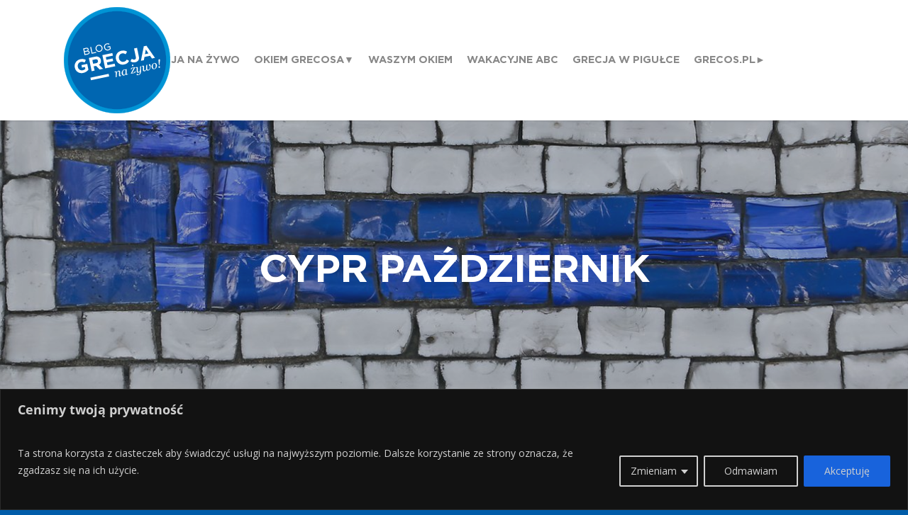

--- FILE ---
content_type: text/html; charset=UTF-8
request_url: https://blog.grecos.pl/tag/cypr-pazdziernik/
body_size: 29446
content:

<!doctype html><html lang="pl-PL" ><head><meta http-equiv="Content-Type" content="text/html; charset=UTF-8" /><meta name="viewport" content="width=device-width, initial-scale=1, maximum-scale=1, user-scalable=0" /><link rel="shortcut icon" href="" /><link media="all" href="https://blog.grecos.pl/wp-content/cache/autoptimize/css/autoptimize_3eb93549fe7fc79ae097566f9160b8bf.css" rel="stylesheet"><title> cypr październik | Grecja na żywo</title><meta name='robots' content='index, follow, max-image-preview:large, max-snippet:-1, max-video-preview:-1' />  <script data-cfasync="false" data-pagespeed-no-defer>var gtm4wp_datalayer_name = "dataLayer";
	var dataLayer = dataLayer || [];</script> <link rel="canonical" href="https://blog.grecos.pl/tag/cypr-pazdziernik/" /><meta property="og:locale" content="pl_PL" /><meta property="og:type" content="article" /><meta property="og:title" content="cypr październik | Grecja na żywo" /><meta property="og:url" content="https://blog.grecos.pl/tag/cypr-pazdziernik/" /><meta property="og:site_name" content="Grecja na żywo" /><meta name="twitter:card" content="summary_large_image" /><meta name="twitter:site" content="@grecosholiday" /> <script type="application/ld+json" class="yoast-schema-graph">{"@context":"https://schema.org","@graph":[{"@type":"CollectionPage","@id":"https://blog.grecos.pl/tag/cypr-pazdziernik/","url":"https://blog.grecos.pl/tag/cypr-pazdziernik/","name":"cypr październik | Grecja na żywo","isPartOf":{"@id":"https://blog.grecos.pl/#website"},"primaryImageOfPage":{"@id":"https://blog.grecos.pl/tag/cypr-pazdziernik/#primaryimage"},"image":{"@id":"https://blog.grecos.pl/tag/cypr-pazdziernik/#primaryimage"},"thumbnailUrl":"https://blog.grecos.pl/wp-content/uploads/2022/09/tło.jpg","breadcrumb":{"@id":"https://blog.grecos.pl/tag/cypr-pazdziernik/#breadcrumb"},"inLanguage":"pl-PL"},{"@type":"ImageObject","inLanguage":"pl-PL","@id":"https://blog.grecos.pl/tag/cypr-pazdziernik/#primaryimage","url":"https://blog.grecos.pl/wp-content/uploads/2022/09/tło.jpg","contentUrl":"https://blog.grecos.pl/wp-content/uploads/2022/09/tło.jpg","width":1920,"height":1080},{"@type":"BreadcrumbList","@id":"https://blog.grecos.pl/tag/cypr-pazdziernik/#breadcrumb","itemListElement":[{"@type":"ListItem","position":1,"name":"Strona główna","item":"https://blog.grecos.pl/"},{"@type":"ListItem","position":2,"name":"cypr październik"}]},{"@type":"WebSite","@id":"https://blog.grecos.pl/#website","url":"https://blog.grecos.pl/","name":"Grecja na żywo","description":"Blog Grecosa - najbardziej rzetelne źródło inspiracji prosto z Grecji","potentialAction":[{"@type":"SearchAction","target":{"@type":"EntryPoint","urlTemplate":"https://blog.grecos.pl/?s={search_term_string}"},"query-input":"required name=search_term_string"}],"inLanguage":"pl-PL"}]}</script> <link rel='dns-prefetch' href='//stats.wp.com' /><link rel='dns-prefetch' href='//fonts.googleapis.com' /> <script defer src="[data-uri]"></script> <style type="text/css">img.wp-smiley,img.emoji{display:inline !important;border:none !important;box-shadow:none !important;height:1em !important;width:1em !important;margin:0 .07em !important;vertical-align:-.1em !important;background:0 0 !important;padding:0 !important}</style><style id='wp-block-library-inline-css' type='text/css'>.has-text-align-justify{text-align:justify}</style><style id='classic-theme-styles-inline-css' type='text/css'>/*! This file is auto-generated */
.wp-block-button__link{color:#fff;background-color:#32373c;border-radius:9999px;box-shadow:none;text-decoration:none;padding:calc(.667em + 2px) calc(1.333em + 2px);font-size:1.125em}.wp-block-file__button{background:#32373c;color:#fff;text-decoration:none}</style><style id='global-styles-inline-css' type='text/css'>body{--wp--preset--color--black:#000;--wp--preset--color--cyan-bluish-gray:#abb8c3;--wp--preset--color--white:#fff;--wp--preset--color--pale-pink:#f78da7;--wp--preset--color--vivid-red:#cf2e2e;--wp--preset--color--luminous-vivid-orange:#ff6900;--wp--preset--color--luminous-vivid-amber:#fcb900;--wp--preset--color--light-green-cyan:#7bdcb5;--wp--preset--color--vivid-green-cyan:#00d084;--wp--preset--color--pale-cyan-blue:#8ed1fc;--wp--preset--color--vivid-cyan-blue:#0693e3;--wp--preset--color--vivid-purple:#9b51e0;--wp--preset--gradient--vivid-cyan-blue-to-vivid-purple:linear-gradient(135deg,rgba(6,147,227,1) 0%,#9b51e0 100%);--wp--preset--gradient--light-green-cyan-to-vivid-green-cyan:linear-gradient(135deg,#7adcb4 0%,#00d082 100%);--wp--preset--gradient--luminous-vivid-amber-to-luminous-vivid-orange:linear-gradient(135deg,rgba(252,185,0,1) 0%,rgba(255,105,0,1) 100%);--wp--preset--gradient--luminous-vivid-orange-to-vivid-red:linear-gradient(135deg,rgba(255,105,0,1) 0%,#cf2e2e 100%);--wp--preset--gradient--very-light-gray-to-cyan-bluish-gray:linear-gradient(135deg,#eee 0%,#a9b8c3 100%);--wp--preset--gradient--cool-to-warm-spectrum:linear-gradient(135deg,#4aeadc 0%,#9778d1 20%,#cf2aba 40%,#ee2c82 60%,#fb6962 80%,#fef84c 100%);--wp--preset--gradient--blush-light-purple:linear-gradient(135deg,#ffceec 0%,#9896f0 100%);--wp--preset--gradient--blush-bordeaux:linear-gradient(135deg,#fecda5 0%,#fe2d2d 50%,#6b003e 100%);--wp--preset--gradient--luminous-dusk:linear-gradient(135deg,#ffcb70 0%,#c751c0 50%,#4158d0 100%);--wp--preset--gradient--pale-ocean:linear-gradient(135deg,#fff5cb 0%,#b6e3d4 50%,#33a7b5 100%);--wp--preset--gradient--electric-grass:linear-gradient(135deg,#caf880 0%,#71ce7e 100%);--wp--preset--gradient--midnight:linear-gradient(135deg,#020381 0%,#2874fc 100%);--wp--preset--font-size--small:13px;--wp--preset--font-size--medium:20px;--wp--preset--font-size--large:36px;--wp--preset--font-size--x-large:42px;--wp--preset--spacing--20:.44rem;--wp--preset--spacing--30:.67rem;--wp--preset--spacing--40:1rem;--wp--preset--spacing--50:1.5rem;--wp--preset--spacing--60:2.25rem;--wp--preset--spacing--70:3.38rem;--wp--preset--spacing--80:5.06rem;--wp--preset--shadow--natural:6px 6px 9px rgba(0,0,0,.2);--wp--preset--shadow--deep:12px 12px 50px rgba(0,0,0,.4);--wp--preset--shadow--sharp:6px 6px 0px rgba(0,0,0,.2);--wp--preset--shadow--outlined:6px 6px 0px -3px rgba(255,255,255,1),6px 6px rgba(0,0,0,1);--wp--preset--shadow--crisp:6px 6px 0px rgba(0,0,0,1)}:where(.is-layout-flex){gap:.5em}:where(.is-layout-grid){gap:.5em}body .is-layout-flow>.alignleft{float:left;margin-inline-start:0;margin-inline-end:2em}body .is-layout-flow>.alignright{float:right;margin-inline-start:2em;margin-inline-end:0}body .is-layout-flow>.aligncenter{margin-left:auto !important;margin-right:auto !important}body .is-layout-constrained>.alignleft{float:left;margin-inline-start:0;margin-inline-end:2em}body .is-layout-constrained>.alignright{float:right;margin-inline-start:2em;margin-inline-end:0}body .is-layout-constrained>.aligncenter{margin-left:auto !important;margin-right:auto !important}body .is-layout-constrained>:where(:not(.alignleft):not(.alignright):not(.alignfull)){max-width:var(--wp--style--global--content-size);margin-left:auto !important;margin-right:auto !important}body .is-layout-constrained>.alignwide{max-width:var(--wp--style--global--wide-size)}body .is-layout-flex{display:flex}body .is-layout-flex{flex-wrap:wrap;align-items:center}body .is-layout-flex>*{margin:0}body .is-layout-grid{display:grid}body .is-layout-grid>*{margin:0}:where(.wp-block-columns.is-layout-flex){gap:2em}:where(.wp-block-columns.is-layout-grid){gap:2em}:where(.wp-block-post-template.is-layout-flex){gap:1.25em}:where(.wp-block-post-template.is-layout-grid){gap:1.25em}.has-black-color{color:var(--wp--preset--color--black) !important}.has-cyan-bluish-gray-color{color:var(--wp--preset--color--cyan-bluish-gray) !important}.has-white-color{color:var(--wp--preset--color--white) !important}.has-pale-pink-color{color:var(--wp--preset--color--pale-pink) !important}.has-vivid-red-color{color:var(--wp--preset--color--vivid-red) !important}.has-luminous-vivid-orange-color{color:var(--wp--preset--color--luminous-vivid-orange) !important}.has-luminous-vivid-amber-color{color:var(--wp--preset--color--luminous-vivid-amber) !important}.has-light-green-cyan-color{color:var(--wp--preset--color--light-green-cyan) !important}.has-vivid-green-cyan-color{color:var(--wp--preset--color--vivid-green-cyan) !important}.has-pale-cyan-blue-color{color:var(--wp--preset--color--pale-cyan-blue) !important}.has-vivid-cyan-blue-color{color:var(--wp--preset--color--vivid-cyan-blue) !important}.has-vivid-purple-color{color:var(--wp--preset--color--vivid-purple) !important}.has-black-background-color{background-color:var(--wp--preset--color--black) !important}.has-cyan-bluish-gray-background-color{background-color:var(--wp--preset--color--cyan-bluish-gray) !important}.has-white-background-color{background-color:var(--wp--preset--color--white) !important}.has-pale-pink-background-color{background-color:var(--wp--preset--color--pale-pink) !important}.has-vivid-red-background-color{background-color:var(--wp--preset--color--vivid-red) !important}.has-luminous-vivid-orange-background-color{background-color:var(--wp--preset--color--luminous-vivid-orange) !important}.has-luminous-vivid-amber-background-color{background-color:var(--wp--preset--color--luminous-vivid-amber) !important}.has-light-green-cyan-background-color{background-color:var(--wp--preset--color--light-green-cyan) !important}.has-vivid-green-cyan-background-color{background-color:var(--wp--preset--color--vivid-green-cyan) !important}.has-pale-cyan-blue-background-color{background-color:var(--wp--preset--color--pale-cyan-blue) !important}.has-vivid-cyan-blue-background-color{background-color:var(--wp--preset--color--vivid-cyan-blue) !important}.has-vivid-purple-background-color{background-color:var(--wp--preset--color--vivid-purple) !important}.has-black-border-color{border-color:var(--wp--preset--color--black) !important}.has-cyan-bluish-gray-border-color{border-color:var(--wp--preset--color--cyan-bluish-gray) !important}.has-white-border-color{border-color:var(--wp--preset--color--white) !important}.has-pale-pink-border-color{border-color:var(--wp--preset--color--pale-pink) !important}.has-vivid-red-border-color{border-color:var(--wp--preset--color--vivid-red) !important}.has-luminous-vivid-orange-border-color{border-color:var(--wp--preset--color--luminous-vivid-orange) !important}.has-luminous-vivid-amber-border-color{border-color:var(--wp--preset--color--luminous-vivid-amber) !important}.has-light-green-cyan-border-color{border-color:var(--wp--preset--color--light-green-cyan) !important}.has-vivid-green-cyan-border-color{border-color:var(--wp--preset--color--vivid-green-cyan) !important}.has-pale-cyan-blue-border-color{border-color:var(--wp--preset--color--pale-cyan-blue) !important}.has-vivid-cyan-blue-border-color{border-color:var(--wp--preset--color--vivid-cyan-blue) !important}.has-vivid-purple-border-color{border-color:var(--wp--preset--color--vivid-purple) !important}.has-vivid-cyan-blue-to-vivid-purple-gradient-background{background:var(--wp--preset--gradient--vivid-cyan-blue-to-vivid-purple) !important}.has-light-green-cyan-to-vivid-green-cyan-gradient-background{background:var(--wp--preset--gradient--light-green-cyan-to-vivid-green-cyan) !important}.has-luminous-vivid-amber-to-luminous-vivid-orange-gradient-background{background:var(--wp--preset--gradient--luminous-vivid-amber-to-luminous-vivid-orange) !important}.has-luminous-vivid-orange-to-vivid-red-gradient-background{background:var(--wp--preset--gradient--luminous-vivid-orange-to-vivid-red) !important}.has-very-light-gray-to-cyan-bluish-gray-gradient-background{background:var(--wp--preset--gradient--very-light-gray-to-cyan-bluish-gray) !important}.has-cool-to-warm-spectrum-gradient-background{background:var(--wp--preset--gradient--cool-to-warm-spectrum) !important}.has-blush-light-purple-gradient-background{background:var(--wp--preset--gradient--blush-light-purple) !important}.has-blush-bordeaux-gradient-background{background:var(--wp--preset--gradient--blush-bordeaux) !important}.has-luminous-dusk-gradient-background{background:var(--wp--preset--gradient--luminous-dusk) !important}.has-pale-ocean-gradient-background{background:var(--wp--preset--gradient--pale-ocean) !important}.has-electric-grass-gradient-background{background:var(--wp--preset--gradient--electric-grass) !important}.has-midnight-gradient-background{background:var(--wp--preset--gradient--midnight) !important}.has-small-font-size{font-size:var(--wp--preset--font-size--small) !important}.has-medium-font-size{font-size:var(--wp--preset--font-size--medium) !important}.has-large-font-size{font-size:var(--wp--preset--font-size--large) !important}.has-x-large-font-size{font-size:var(--wp--preset--font-size--x-large) !important}.wp-block-navigation a:where(:not(.wp-element-button)){color:inherit}:where(.wp-block-post-template.is-layout-flex){gap:1.25em}:where(.wp-block-post-template.is-layout-grid){gap:1.25em}:where(.wp-block-columns.is-layout-flex){gap:2em}:where(.wp-block-columns.is-layout-grid){gap:2em}.wp-block-pullquote{font-size:1.5em;line-height:1.6}</style><style id='ez-toc-inline-css' type='text/css'>div#ez-toc-container .ez-toc-title{font-size:120%}div#ez-toc-container .ez-toc-title{font-weight:500}div#ez-toc-container ul li,div#ez-toc-container ul li a{font-size:95%}div#ez-toc-container ul li,div#ez-toc-container ul li a{font-weight:500}div#ez-toc-container nav ul ul li{font-size:90%}div#ez-toc-container{width:100%}.ez-toc-container-direction{direction:ltr}.ez-toc-counter ul{counter-reset:item}.ez-toc-counter nav ul li a:before{content:counters(item,'.',decimal) '. ';display:inline-block;counter-increment:item;flex-grow:0;flex-shrink:0;margin-right:.2em;float:left}.ez-toc-widget-direction{direction:ltr}.ez-toc-widget-container ul{counter-reset:item}.ez-toc-widget-container nav ul li a:before{content:counters(item,'.',decimal) '. ';display:inline-block;counter-increment:item;flex-grow:0;flex-shrink:0;margin-right:.2em;float:left}</style><!--[if lt IE 9]><link rel='stylesheet' id='nectar-ie8-css' href='https://blog.grecos.pl/wp-content/themes/salient/css/ie8.css?ver=2b3ccdf0749ce714a54f2217e00c1981' type='text/css' media='all' /> <![endif]--><link rel='stylesheet' id='bsf-Defaults-css' href='https://blog.grecos.pl/wp-content/cache/autoptimize/css/autoptimize_single_36ea4805809e6b690c2f5126a0808297.css?ver=2b3ccdf0749ce714a54f2217e00c1981' type='text/css' media='all' /><link rel='stylesheet' id='redux-google-fonts-salient_redux-css' href='https://fonts.googleapis.com/css?family=Open+Sans%3A400&#038;subset=latin-ext&#038;ver=1749644230' type='text/css' media='all' /> <script type='text/javascript' src='https://blog.grecos.pl/wp-includes/js/jquery/jquery.min.js?ver=3.7.0' id='jquery-core-js'></script> <script defer type='text/javascript' src='https://blog.grecos.pl/wp-includes/js/jquery/jquery-migrate.min.js?ver=3.4.1' id='jquery-migrate-js'></script> <script defer id="cookie-law-info-js-extra" src="[data-uri]"></script> <script defer type='text/javascript' src='https://blog.grecos.pl/wp-content/plugins/cookie-law-info/lite/frontend/js/script.min.js?ver=3.3.1' id='cookie-law-info-js'></script> <script defer type='text/javascript' src='https://blog.grecos.pl/wp-content/plugins/sticky-menu-or-anything-on-scroll/assets/js/jq-sticky-anything.min.js?ver=2.1.1' id='stickyAnythingLib-js'></script> <script defer type='text/javascript' src='https://blog.grecos.pl/wp-content/cache/autoptimize/js/autoptimize_single_516d6b897b50fe0447c722c6c2302691.js?ver=2.6.2' id='modernizer-js'></script> <link rel="https://api.w.org/" href="https://blog.grecos.pl/wp-json/" /><link rel="alternate" type="application/json" href="https://blog.grecos.pl/wp-json/wp/v2/tags/289" /><link rel="EditURI" type="application/rsd+xml" title="RSD" href="https://blog.grecos.pl/xmlrpc.php?rsd" /><style id="cky-style-inline">[data-cky-tag]{visibility:hidden}</style><style>img#wpstats{display:none}</style>
 <script data-cfasync="false" data-pagespeed-no-defer>var dataLayer_content = {"pagePostType":"post","pagePostType2":"tag-post"};
	dataLayer.push( dataLayer_content );</script> <script data-cfasync="false">(function(w,d,s,l,i){w[l]=w[l]||[];w[l].push({'gtm.start':
new Date().getTime(),event:'gtm.js'});var f=d.getElementsByTagName(s)[0],
j=d.createElement(s),dl=l!='dataLayer'?'&l='+l:'';j.async=true;j.src=
'//www.googletagmanager.com/gtm.'+'js?id='+i+dl;f.parentNode.insertBefore(j,f);
})(window,document,'script','dataLayer','GTM-KQBQ9QP');</script> 
<style type="text/css">body .section-title #portfolio-nav a:hover i{opacity:.75}#header-outer.transparent header#top #logo,#header-outer.transparent header#top #logo:hover{color:#ffffff!important}#header-outer.transparent header#top nav>ul>li>a,#header-outer.transparent header#top nav ul #search-btn a span.icon-salient-search,#header-outer.transparent nav>ul>li>a>.sf-sub-indicator [class^=icon-],#header-outer.transparent nav>ul>li>a>.sf-sub-indicator [class*=" icon-"],#header-outer.transparent .cart-menu .cart-icon-wrap .icon-salient-cart,.ascend #boxed #header-outer.transparent .cart-menu .cart-icon-wrap .icon-salient-cart{color:#ffffff!important;opacity:.75!important;transition:opacity .2s linear,color .2s linear}#header-outer.transparent:not([data-lhe=animated_underline]) header#top nav>ul>li>a:hover,#header-outer.transparent:not([data-lhe=animated_underline]) header#top nav .sf-menu>li.sfHover>a,#header-outer.transparent:not([data-lhe=animated_underline]) header#top nav .sf-menu>li.current_page_ancestor>a,#header-outer.transparent header#top nav .sf-menu>li.current-menu-item>a,#header-outer.transparent:not([data-lhe=animated_underline]) header#top nav .sf-menu>li.current-menu-ancestor>a,#header-outer.transparent:not([data-lhe=animated_underline]) header#top nav .sf-menu>li.current_page_item>a,#header-outer.transparent header#top nav>ul>li>a:hover>.sf-sub-indicator>i,#header-outer.transparent header#top nav>ul>li.sfHover>a>span>i,#header-outer.transparent header#top nav ul #search-btn a:hover span,#header-outer.transparent header#top nav ul .slide-out-widget-area-toggle a:hover span,#header-outer.transparent header#top nav .sf-menu>li.current-menu-item>a i,#header-outer.transparent header#top nav .sf-menu>li.current-menu-ancestor>a i,#header-outer.transparent .cart-outer:hover .icon-salient-cart,.ascend #boxed #header-outer.transparent .cart-outer:hover .cart-menu .cart-icon-wrap .icon-salient-cart{opacity:1!important;color:#ffffff!important}#header-outer.transparent[data-lhe=animated_underline] header#top nav>ul>li>a:hover,#header-outer.transparent[data-lhe=animated_underline] header#top nav .sf-menu>li.sfHover>a,#header-outer.transparent[data-lhe=animated_underline] header#top nav .sf-menu>li.current-menu-ancestor>a,#header-outer.transparent[data-lhe=animated_underline] header#top nav .sf-menu>li.current_page_item>a{opacity:1!important}#header-outer[data-lhe=animated_underline].transparent header#top nav>ul>li>a:after,#header-outer.transparent header#top nav>ul>li.button_bordered>a:before{border-color:#ffffff!important}#header-outer.transparent:not(.directional-nav-effect)>header#top nav ul .slide-out-widget-area-toggle a i.lines,#header-outer.transparent:not(.directional-nav-effect)>header#top nav ul .slide-out-widget-area-toggle a i.lines:before,#header-outer.transparent:not(.directional-nav-effect)>header#top nav ul .slide-out-widget-area-toggle a i.lines:after,#header-outer.transparent:not(.directional-nav-effect)>header#top nav ul .slide-out-widget-area-toggle[data-icon-animation=simple-transform] .lines-button:after,#header-outer.transparent.directional-nav-effect>header#top nav ul .slide-out-widget-area-toggle a span.light .lines-button i,#header-outer.transparent.directional-nav-effect>header#top nav ul .slide-out-widget-area-toggle a span.light .lines-button i:after,#header-outer.transparent.directional-nav-effect>header#top nav ul .slide-out-widget-area-toggle a span.light .lines-button i:before,#header-outer.transparent:not(.directional-nav-effect) .midnightHeader.nectar-slider header#top nav ul .slide-out-widget-area-toggle a i.lines,#header-outer.transparent:not(.directional-nav-effect) .midnightHeader.nectar-slider header#top nav ul .slide-out-widget-area-toggle a i.lines:before,#header-outer.transparent:not(.directional-nav-effect) .midnightHeader.nectar-slider header#top nav ul .slide-out-widget-area-toggle a i.lines:after,#header-outer.transparent.directional-nav-effect .midnightHeader.nectar-slider header#top nav ul .slide-out-widget-area-toggle a span.light .lines-button i,#header-outer.transparent.directional-nav-effect .midnightHeader.nectar-slider header#top nav ul .slide-out-widget-area-toggle a span.light .lines-button i:after,#header-outer.transparent.directional-nav-effect .midnightHeader.nectar-slider header#top nav ul .slide-out-widget-area-toggle a span.light .lines-button i:before{background-color:#ffffff!important}#header-outer.transparent header#top nav ul .slide-out-widget-area-toggle a i.lines,#header-outer.transparent header#top nav ul .slide-out-widget-area-toggle[data-icon-animation=simple-transform] a i.lines-button:after{opacity:.75!important}#header-outer.transparent.side-widget-open header#top nav ul .slide-out-widget-area-toggle a i.lines,#header-outer.transparent header#top nav ul .slide-out-widget-area-toggle[data-icon-animation=simple-transform] a:hover i.lines-button:after,#header-outer.transparent header#top nav ul .slide-out-widget-area-toggle a:hover i.lines,#header-outer.transparent header#top nav ul .slide-out-widget-area-toggle a:hover i.lines:before,#header-outer.transparent header#top nav ul .slide-out-widget-area-toggle a:hover i.lines:after{opacity:1!important}#header-outer.transparent.dark-slide>header#top nav>ul>li>a,#header-outer.transparent.dark-row>header#top nav>ul>li>a,#header-outer.transparent.dark-slide:not(.directional-nav-effect)>header#top nav ul #search-btn a span,#header-outer.transparent.dark-row:not(.directional-nav-effect)>header#top nav ul #search-btn a span,#header-outer.transparent.dark-slide>header#top nav>ul>li>a>.sf-sub-indicator [class^=icon-],#header-outer.transparent.dark-slide>header#top nav>ul>li>a>.sf-sub-indicator [class*=" icon-"],#header-outer.transparent.dark-row>header#top nav>ul>li>a>.sf-sub-indicator [class*=" icon-"],#header-outer.transparent.dark-slide:not(.directional-nav-effect) .cart-menu .cart-icon-wrap .icon-salient-cart,#header-outer.transparent.dark-row:not(.directional-nav-effect) .cart-menu .cart-icon-wrap .icon-salient-cart,body.ascend[data-header-color=custom] #boxed #header-outer.transparent.dark-slide>header#top .cart-outer .cart-menu .cart-icon-wrap i,body.ascend #boxed #header-outer.transparent.dark-slide>header#top .cart-outer .cart-menu .cart-icon-wrap i,#header-outer.transparent.dark-slide .midnightHeader.nectar-slider header#top nav>ul>li>a,#header-outer.transparent.dark-slide:not(.directional-nav-effect) .midnightHeader.nectar-slider header#top nav ul #search-btn a span,#header-outer.transparent.dark-slide .midnightHeader.nectar-slider header#top nav>ul>li>a>.sf-sub-indicator [class^=icon-],#header-outer.transparent.dark-slide .midnightHeader.nectar-slider header#top nav>ul>li>a>.sf-sub-indicator [class*=" icon-"],#header-outer.transparent.dark-slide:not(.directional-nav-effect) .midnightHeader.nectar-slider header#top .cart-menu .cart-icon-wrap .icon-salient-cart,body.ascend[data-header-color=custom] #boxed #header-outer.transparent.dark-slide .midnightHeader.nectar-slider header#top .cart-outer .cart-menu .cart-icon-wrap i,body.ascend #boxed #header-outer.transparent.dark-slide .midnightHeader.nectar-slider header#top .cart-outer .cart-menu .cart-icon-wrap i{color:#000000!important}#header-outer.transparent.dark-slide:not(.directional-nav-effect)>header#top nav ul .slide-out-widget-area-toggle a .lines-button i,#header-outer.transparent.dark-slide:not(.directional-nav-effect)>header#top nav ul .slide-out-widget-area-toggle a .lines-button i:after,#header-outer.transparent.dark-slide:not(.directional-nav-effect)>header#top nav ul .slide-out-widget-area-toggle a .lines-button i:before,#header-outer.transparent.dark-slide:not(.directional-nav-effect) .midnightHeader.nectar-slider header#top nav ul .slide-out-widget-area-toggle a .lines-button i,#header-outer.transparent.dark-slide:not(.directional-nav-effect) .midnightHeader.nectar-slider header#top nav ul .slide-out-widget-area-toggle a .lines-button i:after,#header-outer.transparent.dark-slide:not(.directional-nav-effect) .midnightHeader.nectar-slider header#top nav ul .slide-out-widget-area-toggle a .lines-button i:before,#header-outer.transparent.dark-slide:not(.directional-nav-effect)>header#top nav ul .slide-out-widget-area-toggle[data-icon-animation=simple-transform] .lines-button:after,#header-outer.transparent.dark-slide:not(.directional-nav-effect) .midnightHeader.nectar-slider header#top nav ul .slide-out-widget-area-toggle[data-icon-animation=simple-transform] .lines-button:after{background-color:#000000!important}#header-outer.transparent.dark-slide>header#top nav>ul>li>a:hover,#header-outer.transparent.dark-slide>header#top nav .sf-menu>li.sfHover>a,#header-outer.transparent.dark-slide>header#top nav .sf-menu>li.current_page_ancestor>a,#header-outer.transparent.dark-slide>header#top nav .sf-menu>li.current-menu-item>a,#header-outer.transparent.dark-slide>header#top nav .sf-menu>li.current-menu-ancestor>a,#header-outer.transparent.dark-slide>header#top nav .sf-menu>li.current_page_item>a,#header-outer.transparent.dark-slide>header#top nav>ul>li>a:hover>.sf-sub-indicator>i,#header-outer.transparent.dark-slide>header#top nav>ul>li.sfHover>a>span>i,#header-outer.transparent.dark-slide>header#top nav ul #search-btn a:hover span,#header-outer.transparent.dark-slide>header#top nav .sf-menu>li.current-menu-item>a i,#header-outer.transparent.dark-slide>header#top nav .sf-menu>li.current-menu-ancestor>a i,#header-outer.transparent.dark-slide>header#top .cart-outer:hover .icon-salient-cart,body.ascend[data-header-color=custom] #boxed #header-outer.transparent.dark-slide>header#top .cart-outer:hover .cart-menu .cart-icon-wrap i,#header-outer.transparent.dark-slide>header#top #logo,#header-outer[data-permanent-transparent="1"].transparent.dark-slide .midnightHeader.nectar-slider header#top .span_9>.slide-out-widget-area-toggle i,#header-outer.transparent:not([data-lhe=animated_underline]).dark-slide header#top nav .sf-menu>li.current_page_item>a,#header-outer.transparent:not([data-lhe=animated_underline]).dark-slide header#top nav .sf-menu>li.current-menu-ancestor>a,#header-outer.transparent:not([data-lhe=animated_underline]).dark-slide header#top nav>ul>li>a:hover,#header-outer.transparent:not([data-lhe=animated_underline]).dark-slide header#top nav .sf-menu>li.sfHover>a,#header-outer.transparent.dark-slide .midnightHeader.nectar-slider header#top nav>ul>li>a:hover,#header-outer.transparent.dark-slide .midnightHeader.nectar-slider header#top nav .sf-menu>li.sfHover>a,#header-outer.transparent.dark-slide .midnightHeader.nectar-slider header#top nav .sf-menu>li.current_page_ancestor>a,#header-outer.transparent.dark-slide .midnightHeader.nectar-slider header#top nav .sf-menu>li.current-menu-item>a,#header-outer.transparent.dark-slide .midnightHeader.nectar-slider header#top nav .sf-menu>li.current-menu-ancestor>a,#header-outer.transparent.dark-slide .midnightHeader.nectar-slider header#top nav .sf-menu>li.current_page_item>a,#header-outer.transparent.dark-slide .midnightHeader.nectar-slider header#top nav>ul>li>a:hover>.sf-sub-indicator>i,#header-outer.transparent.dark-slide header#top nav>ul>li.sfHover>a>span>i,#header-outer.transparent.dark-slide .midnightHeader.nectar-slider header#top nav ul #search-btn a:hover span,#header-outer.transparent.dark-slide .midnightHeader.nectar-slider header#top nav .sf-menu>li.current-menu-item>a i,#header-outer.transparent.dark-slide .midnightHeader.nectar-slider header#top nav .sf-menu>li.current-menu-ancestor>a i,#header-outer.transparent.dark-slide .midnightHeader.nectar-slider header#top .cart-outer:hover .icon-salient-cart,body.ascend[data-header-color=custom] #boxed #header-outer.transparent.dark-slide>header#top .cart-outer:hover .cart-menu .cart-icon-wrap i,#header-outer.transparent.dark-slide .midnightHeader.nectar-slider header#top #logo,.swiper-wrapper .swiper-slide[data-color-scheme=dark] .slider-down-arrow i.icon-default-style[class^=icon-],.slider-prev.dark-cs i,.slider-next.dark-cs i,.swiper-container .dark-cs.slider-prev .slide-count span,.swiper-container .dark-cs.slider-next .slide-count span{color:#000000!important}#header-outer[data-lhe=animated_underline].transparent.dark-slide header#top nav>ul>li>a:after,#header-outer[data-lhe=animated_underline].transparent:not(.side-widget-open) .midnightHeader.dark header#top nav>ul>li>a:after,#header-outer[data-lhe=animated_underline].transparent:not(.side-widget-open) .midnightHeader.default header#top nav>ul>li>a:after,#header-outer.dark-slide.transparent:not(.side-widget-open) header#top nav>ul>li.button_bordered>a:before{border-color:#000000!important}.swiper-container[data-bullet_style="scale"] .slider-pagination.dark-cs .swiper-pagination-switch.swiper-active-switch i,.swiper-container[data-bullet_style="scale"] .slider-pagination.dark-cs .swiper-pagination-switch:hover i{background-color:#000}.slider-pagination.dark-cs .swiper-pagination-switch{border:1px solid #000;background-color:transparent}.slider-pagination.dark-cs .swiper-pagination-switch:hover{background:none repeat scroll 0 0 #000}.slider-pagination.dark-cs .swiper-active-switch{background:none repeat scroll 0 0 #000}#fp-nav:not(.light-controls) ul li a span:after{background-color:#000}#fp-nav:not(.light-controls) ul li a span{box-shadow:inset 0 0 0 8px rgba(0,0,0,.3);-webkit-box-shadow:inset 0 0 0 8px rgba(0,0,0,.3)}body #fp-nav ul li a.active span{box-shadow:inset 0 0 0 2px rgba(0,0,0,.8);-webkit-box-shadow:inset 0 0 0 2px rgba(0,0,0,.8)}#header-space{background-color:#fff}.pagination-navigation{-webkit-filter:url("https://blog.grecos.pl/okiem-grecosa/z-dzieckiem/cypr-natura-kultura-i-yellow-submarine/#goo");filter:url("https://blog.grecos.pl/okiem-grecosa/z-dzieckiem/cypr-natura-kultura-i-yellow-submarine/#goo")}</style><meta name="generator" content="Powered by Visual Composer - drag and drop page builder for WordPress."/> <!--[if lte IE 9]><link rel="stylesheet" type="text/css" href="https://blog.grecos.pl/wp-content/plugins/js_composer_salient/assets/css/vc_lte_ie9.min.css" media="screen"><![endif]--><!--[if IE  8]><link rel="stylesheet" type="text/css" href="https://blog.grecos.pl/wp-content/plugins/js_composer_salient/assets/css/vc-ie8.min.css" media="screen"><![endif]--><link rel="icon" href="https://blog.grecos.pl/wp-content/uploads/2016/11/cropped-GnZ_Logo512-32x32.png" sizes="32x32" /><link rel="icon" href="https://blog.grecos.pl/wp-content/uploads/2016/11/cropped-GnZ_Logo512-192x192.png" sizes="192x192" /><link rel="apple-touch-icon" href="https://blog.grecos.pl/wp-content/uploads/2016/11/cropped-GnZ_Logo512-180x180.png" /><meta name="msapplication-TileImage" content="https://blog.grecos.pl/wp-content/uploads/2016/11/cropped-GnZ_Logo512-270x270.png" /> <noscript><style type="text/css">.wpb_animate_when_almost_visible{opacity:1}</style></noscript></head><body class="archive tag tag-cypr-pazdziernik tag-289 ascend nectar-auto-lightbox wpb-js-composer js-comp-ver-4.12 vc_responsive" data-footer-reveal="false" data-footer-reveal-shadow="none" data-cae="linear" data-cad="650" data-aie="slide-down" data-ls="magnific" data-apte="standard" data-hhun="0" data-fancy-form-rcs="default" data-form-style="default" data-is="inherit" data-button-style="default" data-header-inherit-rc="false" data-header-search="false" data-animated-anchors="true" data-ajax-transitions="false" data-full-width-header="false" data-slide-out-widget-area="true" data-slide-out-widget-area-style="slide-out-from-right" data-user-set-ocm="off" data-loading-animation="none" data-bg-header="false" data-ext-responsive="true" data-header-resize="1" data-header-color="light"  data-smooth-scrolling="0" data-permanent-transparent="false" data-responsive="1" ><div id="header-space" data-header-mobile-fixed='1'></div><div id="header-outer" data-has-menu="true"  data-mobile-fixed="1" data-ptnm="false" data-lhe="default" data-user-set-bg="#ffffff" data-format="centered-menu" data-permanent-transparent="false" data-cart="false" data-transparency-option="" data-shrink-num="80" data-full-width="false" data-using-secondary="0" data-using-logo="1" data-logo-height="150" data-m-logo-height="24" data-padding="10" data-header-resize="1"><header id="top"><div class="container"><div class="row"><div class="col span_3"> <a id="logo" href="https://blog.grecos.pl" > <img class="stnd default-logo dark-version" alt="Grecja na żywo" src="https://blog.grecos.pl/wp-content/uploads/2016/08/GnZ_Logo.png" /><img class="retina-logo  dark-version" alt="Grecja na żywo" src="https://blog.grecos.pl/wp-content/uploads/2016/11/GnZ_Logo512.png" /> </a></div><div class="col span_9 col_last"><div class="slide-out-widget-area-toggle mobile-icon slide-out-from-right" data-icon-animation="simple-transform"><div> <a href="#sidewidgetarea" class="closed"> <span> <i class="lines-button x2"> <i class="lines"></i> </i> </span> </a></div></div><nav><ul class="buttons" data-user-set-ocm="off"><li id="search-btn"><div><a href="#searchbox"><span class="icon-salient-search" aria-hidden="true"></span></a></div></li><li class="slide-out-widget-area-toggle" data-icon-animation="simple-transform"><div> <a href="#sidewidgetarea" class="closed"> <span> <i class="lines-button x2"> <i class="lines"></i> </i> </span> </a></div></li></ul><ul class="sf-menu"><li id="menu-item-22" class="menu-item menu-item-type-taxonomy menu-item-object-category menu-item-22"><a href="https://blog.grecos.pl/grecja-na-zywo/">Grecja na żywo</a></li><li id="menu-item-25" class="menu-item menu-item-type-taxonomy menu-item-object-category menu-item-has-children menu-item-25"><a href="https://blog.grecos.pl/okiem-grecosa/">Okiem Grecosa</a><ul class="sub-menu"><li id="menu-item-26" class="menu-item menu-item-type-taxonomy menu-item-object-category menu-item-26"><a href="https://blog.grecos.pl/okiem-grecosa/aktywnie/">Aktywnie</a></li><li id="menu-item-27" class="menu-item menu-item-type-taxonomy menu-item-object-category menu-item-27"><a href="https://blog.grecos.pl/okiem-grecosa/plaze/">Plaże</a></li><li id="menu-item-28" class="menu-item menu-item-type-taxonomy menu-item-object-category menu-item-28"><a href="https://blog.grecos.pl/okiem-grecosa/romantycznie/">Romantycznie</a></li><li id="menu-item-29" class="menu-item menu-item-type-taxonomy menu-item-object-category menu-item-29"><a href="https://blog.grecos.pl/okiem-grecosa/siga-siga/">Siga, siga</a></li><li id="menu-item-30" class="menu-item menu-item-type-taxonomy menu-item-object-category menu-item-30"><a href="https://blog.grecos.pl/okiem-grecosa/smaki-grecji/">Smaki Grecji</a></li><li id="menu-item-31" class="menu-item menu-item-type-taxonomy menu-item-object-category menu-item-31"><a href="https://blog.grecos.pl/okiem-grecosa/z-dzieckiem/">Z dzieckiem</a></li></ul></li><li id="menu-item-1642" class="menu-item menu-item-type-taxonomy menu-item-object-category menu-item-1642"><a href="https://blog.grecos.pl/waszym-okiem/">Waszym okiem</a></li><li id="menu-item-32" class="menu-item menu-item-type-taxonomy menu-item-object-category menu-item-32"><a href="https://blog.grecos.pl/wakacyjne-abc/">Wakacyjne ABC</a></li><li id="menu-item-313" class="menu-item menu-item-type-post_type menu-item-object-page menu-item-313"><a href="https://blog.grecos.pl/grecja-w-pigulce-2/">Grecja w pigułce</a></li><li id="menu-item-195" class="menu-item menu-item-type-custom menu-item-object-custom menu-item-195"><a target="_blank" rel="noopener" href="https://www.grecos.pl">Grecos.pl</a></li></ul></nav></div></div></div></header><div class="ns-loading-cover"></div></div><div id="search-outer" class="nectar"><div id="search"><div class="container"><div id="search-box"><div class="col span_12"><form action="https://blog.grecos.pl" method="GET"> <input type="text" name="s" id="s" value="Zacznij pisać..." data-placeholder="Zacznij pisać..." /></form></div></div><div id="close"><a href="#"><span class="icon-salient-x" aria-hidden="true"></span></a></div></div></div></div><div id="mobile-menu" data-mobile-fixed="1"><div class="container"><ul><li><a href="">No menu assigned!</a></li></ul></div></div><div id="ajax-loading-screen" data-disable-fade-on-click="0" data-effect="standard" data-method="standard"> <span class="loading-icon none"> <span class="default-loading-icon spin"></span> </span></div><div id="ajax-content-wrap"><div class="not-loaded default-blog-title fullscreen-header" id="page-header-bg" data-midnight="light" data-alignment="center" data-parallax="0" data-height="450" style="height: 450px;"><div class="page-header-bg-image" style="background-image: url();"></div><div class="container"><div class="row"><div class="col span_6 section-title blog-title"><h1 class="entry-title">cypr październik</h1></div></div></div></div><div class="container-wrap"><div class="container main-content"><div class="row"><div id="post-area" class="col span_9 masonry meta_overlaid "><div class="posts-container"  data-load-animation="fade_in_from_bottom"><article id="post-3519" class="regular post-3519 post type-post status-publish format-standard has-post-thumbnail hentry category-z-dzieckiem tag-ayia-napa-park-rzezb tag-cypr tag-cypr-pazdziernik tag-cypr-z-dzieckiem tag-grecja-z-dzieckiem tag-konnos-beach tag-najlepsze-plaze-grecji tag-nikozja-galerie-sztuki tag-plaze-cypru tag-plaze-na-cyprze tag-protaras tag-relacja-z-grecji tag-sztuka tag-sztuka-na-cyprze tag-sztuka-wspolczesna-cypr tag-wakacje-z-dzieckiem tag-yellow-submarine kierunek-cypr"><div class="inner-wrap animated"><div class="post-content"><div class="post-meta "><div class="date"></div></div><div class="content-inner"> <a href="https://blog.grecos.pl/okiem-grecosa/z-dzieckiem/cypr-natura-kultura-i-yellow-submarine/"><span class="post-featured-img"><img width="500" height="281" src="https://blog.grecos.pl/wp-content/uploads/2022/09/tło.jpg" class="attachment-regular size-regular wp-post-image" alt="" decoding="async" title="" fetchpriority="high" /></span></a> <span class="meta-category"><a class="z-dzieckiem" href="https://blog.grecos.pl/okiem-grecosa/z-dzieckiem/" alt="View all posts in Z dzieckiem">Z dzieckiem</a></span><div class="article-content-wrap"><div class="post-header"><h2 class="title"> <a href="https://blog.grecos.pl/okiem-grecosa/z-dzieckiem/cypr-natura-kultura-i-yellow-submarine/"> CYPR &#8211; NATURA, KULTURA I YELLOW SUBMARINE </a></h2></div></div></div></div></article></div></div><div id="sidebar" class="col span_3 col_last"><div id="search-2" class="widget widget_search"><form role="search" method="get" class="search-form" action="https://blog.grecos.pl/"> <input type="text" class="search-field" placeholder="Szukaj..." value="" name="s" title="Szukaj" /> <input type="submit" class="search-submit" value="Szukaj" /></form></div><div id="nav_menu-2" class="widget widget_nav_menu"><h4>Kierunki</h4><div class="menu-dest-menu-container"><ul id="menu-dest-menu" class="menu"><li id="menu-item-233" class="menu-item menu-item-type-taxonomy menu-item-object-kierunek menu-item-233"><a href="https://blog.grecos.pl/kierunek/attyka/">Attyka</a></li><li id="menu-item-234" class="menu-item menu-item-type-taxonomy menu-item-object-kierunek menu-item-234"><a href="https://blog.grecos.pl/kierunek/chalkidiki/">Chalkidiki</a></li><li id="menu-item-5872" class="menu-item menu-item-type-taxonomy menu-item-object-kierunek menu-item-5872"><a href="https://blog.grecos.pl/kierunek/cypr/">Cypr</a></li><li id="menu-item-235" class="menu-item menu-item-type-taxonomy menu-item-object-kierunek menu-item-235"><a href="https://blog.grecos.pl/kierunek/evia/">Evia</a></li><li id="menu-item-236" class="menu-item menu-item-type-taxonomy menu-item-object-kierunek menu-item-236"><a href="https://blog.grecos.pl/kierunek/ios/">Ios</a></li><li id="menu-item-237" class="menu-item menu-item-type-taxonomy menu-item-object-kierunek menu-item-237"><a href="https://blog.grecos.pl/kierunek/itaka/">Itaka</a></li><li id="menu-item-5868" class="menu-item menu-item-type-taxonomy menu-item-object-kierunek menu-item-5868"><a href="https://blog.grecos.pl/kierunek/kavala/">Kavala</a></li><li id="menu-item-238" class="menu-item menu-item-type-taxonomy menu-item-object-kierunek menu-item-238"><a href="https://blog.grecos.pl/kierunek/kefalonia/">Kefalonia</a></li><li id="menu-item-239" class="menu-item menu-item-type-taxonomy menu-item-object-kierunek menu-item-239"><a href="https://blog.grecos.pl/kierunek/korfu/">Korfu</a></li><li id="menu-item-240" class="menu-item menu-item-type-taxonomy menu-item-object-kierunek menu-item-240"><a href="https://blog.grecos.pl/kierunek/kos/">Kos</a></li><li id="menu-item-241" class="menu-item menu-item-type-taxonomy menu-item-object-kierunek menu-item-241"><a href="https://blog.grecos.pl/kierunek/kreta-wschodnia/">Kreta Wschodnia</a></li><li id="menu-item-242" class="menu-item menu-item-type-taxonomy menu-item-object-kierunek menu-item-242"><a href="https://blog.grecos.pl/kierunek/kreta-zachodnia/">Kreta Zachodnia</a></li><li id="menu-item-243" class="menu-item menu-item-type-taxonomy menu-item-object-kierunek menu-item-243"><a href="https://blog.grecos.pl/kierunek/lefkada/">Lefkada</a></li><li id="menu-item-244" class="menu-item menu-item-type-taxonomy menu-item-object-kierunek menu-item-244"><a href="https://blog.grecos.pl/kierunek/mykonos/">Mykonos</a></li><li id="menu-item-245" class="menu-item menu-item-type-taxonomy menu-item-object-kierunek menu-item-245"><a href="https://blog.grecos.pl/kierunek/peloponez/">Peloponez</a></li><li id="menu-item-5935" class="menu-item menu-item-type-taxonomy menu-item-object-kierunek menu-item-5935"><a href="https://blog.grecos.pl/kierunek/preweza/">Preweza</a></li><li id="menu-item-246" class="menu-item menu-item-type-taxonomy menu-item-object-kierunek menu-item-246"><a href="https://blog.grecos.pl/kierunek/riwiera-olimpu/">Riwiera Olimpu</a></li><li id="menu-item-247" class="menu-item menu-item-type-taxonomy menu-item-object-kierunek menu-item-247"><a href="https://blog.grecos.pl/kierunek/rodos/">Rodos</a></li><li id="menu-item-248" class="menu-item menu-item-type-taxonomy menu-item-object-kierunek menu-item-248"><a href="https://blog.grecos.pl/kierunek/santorini/">Santorini</a></li><li id="menu-item-249" class="menu-item menu-item-type-taxonomy menu-item-object-kierunek menu-item-249"><a href="https://blog.grecos.pl/kierunek/skiathos/">Skiathos</a></li><li id="menu-item-250" class="menu-item menu-item-type-taxonomy menu-item-object-kierunek menu-item-250"><a href="https://blog.grecos.pl/kierunek/skopelos/">Skopelos</a></li><li id="menu-item-5869" class="menu-item menu-item-type-taxonomy menu-item-object-kierunek menu-item-5869"><a href="https://blog.grecos.pl/kierunek/thassos/">Thassos</a></li><li id="menu-item-251" class="menu-item menu-item-type-taxonomy menu-item-object-kierunek menu-item-251"><a href="https://blog.grecos.pl/kierunek/zakynthos/">Zakynthos</a></li></ul></div></div><div id="text-5" class="widget widget_text"><div class="textwidget">&nbsp;</div></div><div id="tag_cloud-3" class="widget widget_tag_cloud"><h4>Tagi</h4><div class="tagcloud"><a href="https://blog.grecos.pl/tag/atrakcje-grecji/" class="tag-cloud-link tag-link-367 tag-link-position-1" style="font-size: 8.5691056910569pt;" aria-label="atrakcje Grecji (9 elementów)">atrakcje Grecji</a> <a href="https://blog.grecos.pl/tag/grecja-waszym-okiem/" class="tag-cloud-link tag-link-277 tag-link-position-2" style="font-size: 14.032520325203pt;" aria-label="grecja waszym okiem (29 elementów)">grecja waszym okiem</a> <a href="https://blog.grecos.pl/tag/grecka-wycieczka/" class="tag-cloud-link tag-link-431 tag-link-position-3" style="font-size: 13.235772357724pt;" aria-label="grecka wycieczka (25 elementów)">grecka wycieczka</a> <a href="https://blog.grecos.pl/tag/greckie-wyspy/" class="tag-cloud-link tag-link-393 tag-link-position-4" style="font-size: 19.268292682927pt;" aria-label="greckie wyspy (86 elementów)">greckie wyspy</a> <a href="https://blog.grecos.pl/tag/greckie-zabytki/" class="tag-cloud-link tag-link-434 tag-link-position-5" style="font-size: 9.0243902439024pt;" aria-label="greckie zabytki (10 elementów)">greckie zabytki</a> <a href="https://blog.grecos.pl/tag/grecki-vibe/" class="tag-cloud-link tag-link-376 tag-link-position-6" style="font-size: 19.040650406504pt;" aria-label="grecki vibe (83 elementy)">grecki vibe</a> <a href="https://blog.grecos.pl/tag/informacje-praktyczne/" class="tag-cloud-link tag-link-296 tag-link-position-7" style="font-size: 10.617886178862pt;" aria-label="informacje praktyczne (14 elementów)">informacje praktyczne</a> <a href="https://blog.grecos.pl/tag/klimat-grecji/" class="tag-cloud-link tag-link-295 tag-link-position-8" style="font-size: 9.479674796748pt;" aria-label="klimat grecji (11 elementów)">klimat grecji</a> <a href="https://blog.grecos.pl/tag/konkurs/" class="tag-cloud-link tag-link-170 tag-link-position-9" style="font-size: 10.276422764228pt;" aria-label="konkurs (13 elementów)">konkurs</a> <a href="https://blog.grecos.pl/tag/kuchnia-grecka/" class="tag-cloud-link tag-link-61 tag-link-position-10" style="font-size: 13.121951219512pt;" aria-label="kuchnia grecka (24 elementy)">kuchnia grecka</a> <a href="https://blog.grecos.pl/tag/podscast-grecosa/" class="tag-cloud-link tag-link-455 tag-link-position-11" style="font-size: 12.211382113821pt;" aria-label="podscast Grecosa (20 elementów)">podscast Grecosa</a> <a href="https://blog.grecos.pl/tag/pogoda-w-grecji/" class="tag-cloud-link tag-link-294 tag-link-position-12" style="font-size: 9.479674796748pt;" aria-label="pogoda w grecji (11 elementów)">pogoda w grecji</a> <a href="https://blog.grecos.pl/tag/przepis/" class="tag-cloud-link tag-link-109 tag-link-position-13" style="font-size: 10.276422764228pt;" aria-label="przepis (13 elementów)">przepis</a> <a href="https://blog.grecos.pl/tag/relacja/" class="tag-cloud-link tag-link-279 tag-link-position-14" style="font-size: 13.80487804878pt;" aria-label="relacja (28 elementów)">relacja</a> <a href="https://blog.grecos.pl/tag/siga-siga/" class="tag-cloud-link tag-link-59 tag-link-position-15" style="font-size: 15.626016260163pt;" aria-label="siga siga (41 elementów)">siga siga</a> <a href="https://blog.grecos.pl/tag/tradycyjna-kuchnia/" class="tag-cloud-link tag-link-374 tag-link-position-16" style="font-size: 9.0243902439024pt;" aria-label="tradycyjna kuchnia (10 elementów)">tradycyjna kuchnia</a> <a href="https://blog.grecos.pl/tag/wakacje-na-krecie/" class="tag-cloud-link tag-link-213 tag-link-position-17" style="font-size: 8pt;" aria-label="wakacje na krecie (8 elementów)">wakacje na krecie</a> <a href="https://blog.grecos.pl/tag/wakacje-siga-siga/" class="tag-cloud-link tag-link-253 tag-link-position-18" style="font-size: 10.617886178862pt;" aria-label="wakacje siga-siga (14 elementów)">wakacje siga-siga</a> <a href="https://blog.grecos.pl/tag/wakacje-w-grecji/" class="tag-cloud-link tag-link-174 tag-link-position-19" style="font-size: 9.8211382113821pt;" aria-label="wakacje w grecji (12 elementów)">wakacje w grecji</a> <a href="https://blog.grecos.pl/tag/warto-zobaczyc/" class="tag-cloud-link tag-link-301 tag-link-position-20" style="font-size: 10.617886178862pt;" aria-label="warto zobaczyć (14 elementów)">warto zobaczyć</a> <a href="https://blog.grecos.pl/tag/waszym-okiem/" class="tag-cloud-link tag-link-172 tag-link-position-21" style="font-size: 9.479674796748pt;" aria-label="waszym okiem (11 elementów)">waszym okiem</a> <a href="https://blog.grecos.pl/tag/wielkie-greckie-wakacje/" class="tag-cloud-link tag-link-248 tag-link-position-22" style="font-size: 17.560975609756pt;" aria-label="wielkie greckie wakacje (61 elementów)">wielkie greckie wakacje</a> <a href="https://blog.grecos.pl/tag/wycieczka-lokalna/" class="tag-cloud-link tag-link-478 tag-link-position-23" style="font-size: 9.479674796748pt;" aria-label="wycieczka lokalna (11 elementów)">wycieczka lokalna</a> <a href="https://blog.grecos.pl/tag/zwiedzanie-cypru/" class="tag-cloud-link tag-link-436 tag-link-position-24" style="font-size: 8.5691056910569pt;" aria-label="zwiedzanie cypru (9 elementów)">zwiedzanie cypru</a> <a href="https://blog.grecos.pl/tag/zwiedzanie-grecji/" class="tag-cloud-link tag-link-411 tag-link-position-25" style="font-size: 22pt;" aria-label="zwiedzanie grecji (152 elementy)">zwiedzanie grecji</a></div></div><div id="text-7" class="widget widget_text"><div class="textwidget">&nbsp;</div></div><div id="sfp_page_plugin_widget-2" class="widget widget_sfp_page_plugin_widget"><div id="fb-root"></div> <script defer src="[data-uri]"></script> <div class="sfp-container"><div class="fb-page"
 data-href="https://www.facebook.com/Grecos.Holiday/"
 data-width="500"
 data-height="420"
 data-hide-cover="true"
 data-show-facepile="true"
 data-small-header="true"
 data-tabs="timeline,events,messages"></div></div></div><div id="text-10" class="widget widget_text"><div class="textwidget">&nbsp;</div></div><div id="text-4" class="widget widget_text"><h4>Sprawdź nasz kanał YouTube</h4><div class="textwidget"><iframe class="yt-box" width="100%" height="315px" src="https://www.youtube.com/embed/videoseries?list=UU76DQmk6uphmZCV8sKdLcNA" frameborder="0" allowfullscreen=""></iframe></div></div></div></div></div></div><div id="footer-outer" data-midnight="light" data-using-widget-area="true"><div id="footer-widgets"><div class="container"><div class="row"><div class="col span_6"></div><div class="col span_6"></div></div></div></div><div class="row" id="copyright"><div class="container"><div class="col span_5"><p>&copy; 2026 Grecja na żywo. All Rights Reserved, Grecos Holiday Sp. z o. o.</p></div><div class="col span_7 col_last"><ul id="social"><li><a target="_blank" href="https://www.facebook.com/Grecos.Holiday/"><i class="icon-facebook"></i> </a></li><li><a target="_blank" href="https://www.youtube.com/user/GrecosHoliday"><i class="icon-youtube-play"></i> </a></li><li><a target="_blank" href="https://www.instagram.com/grecosholiday/"><i class="icon-instagram"></i></a></li></ul></div></div></div></div><div id="slide-out-widget-area-bg" class="slide-out-from-right medium"></div><div id="slide-out-widget-area" class="slide-out-from-right" data-back-txt="Back"><div class="inner"> <a class="slide_out_area_close" href="#"><span class="icon-salient-x icon-default-style"></span></a><div class="off-canvas-menu-container mobile-only"><ul class="menu"><li class="menu-item menu-item-type-taxonomy menu-item-object-category menu-item-22"><a href="https://blog.grecos.pl/grecja-na-zywo/">Grecja na żywo</a></li><li class="menu-item menu-item-type-taxonomy menu-item-object-category menu-item-has-children menu-item-25"><a href="https://blog.grecos.pl/okiem-grecosa/">Okiem Grecosa</a><ul class="sub-menu"><li class="menu-item menu-item-type-taxonomy menu-item-object-category menu-item-26"><a href="https://blog.grecos.pl/okiem-grecosa/aktywnie/">Aktywnie</a></li><li class="menu-item menu-item-type-taxonomy menu-item-object-category menu-item-27"><a href="https://blog.grecos.pl/okiem-grecosa/plaze/">Plaże</a></li><li class="menu-item menu-item-type-taxonomy menu-item-object-category menu-item-28"><a href="https://blog.grecos.pl/okiem-grecosa/romantycznie/">Romantycznie</a></li><li class="menu-item menu-item-type-taxonomy menu-item-object-category menu-item-29"><a href="https://blog.grecos.pl/okiem-grecosa/siga-siga/">Siga, siga</a></li><li class="menu-item menu-item-type-taxonomy menu-item-object-category menu-item-30"><a href="https://blog.grecos.pl/okiem-grecosa/smaki-grecji/">Smaki Grecji</a></li><li class="menu-item menu-item-type-taxonomy menu-item-object-category menu-item-31"><a href="https://blog.grecos.pl/okiem-grecosa/z-dzieckiem/">Z dzieckiem</a></li></ul></li><li class="menu-item menu-item-type-taxonomy menu-item-object-category menu-item-1642"><a href="https://blog.grecos.pl/waszym-okiem/">Waszym okiem</a></li><li class="menu-item menu-item-type-taxonomy menu-item-object-category menu-item-32"><a href="https://blog.grecos.pl/wakacyjne-abc/">Wakacyjne ABC</a></li><li class="menu-item menu-item-type-post_type menu-item-object-page menu-item-313"><a href="https://blog.grecos.pl/grecja-w-pigulce-2/">Grecja w pigułce</a></li><li class="menu-item menu-item-type-custom menu-item-object-custom menu-item-195"><a target="_blank" rel="noopener" href="https://www.grecos.pl">Grecos.pl</a></li></ul></div></div><div class="bottom-meta-wrap"><ul class="off-canvas-social-links"><li><a target="_blank" href="https://www.facebook.com/Grecos.Holiday/"><i class="icon-facebook"></i></a></li><li><a target="_blank" href="https://www.youtube.com/user/GrecosHoliday"><i class="icon-youtube"></i></a></li><li><a target="_blank" href="https://www.instagram.com/grecosholiday/"><i class="icon-instagram"></i></a></li></ul></div></div></div> <a id="to-top" class=""><i class="icon-angle-up"></i></a> <script id="ckyBannerTemplate" type="text/template"><div class="cky-btn-revisit-wrapper cky-revisit-hide" data-cky-tag="revisit-consent" data-tooltip="Preferencje" style="background-color:#0056a7"> <button class="cky-btn-revisit" aria-label="Preferencje"> <img src="https://blog.grecos.pl/wp-content/plugins/cookie-law-info/lite/frontend/images/revisit.svg" alt="Revisit consent button"> </button>
</div>
<div class="cky-consent-container cky-hide" tabindex="0"> <div class="cky-consent-bar" data-cky-tag="notice" style="background-color:#121212;border-color:#2a2a2a">  <div class="cky-notice"> <p class="cky-title" role="heading" aria-level="1" data-cky-tag="title" style="color:#d0d0d0">Cenimy twoją prywatność</p>
<div class="cky-notice-group"> <div class="cky-notice-des" data-cky-tag="description" style="color:#d0d0d0"> <p>Ta strona korzysta z ciasteczek aby świadczyć usługi na najwyższym poziomie. Dalsze korzystanie ze strony oznacza, że zgadzasz się na ich użycie.</p> </div>
<div class="cky-notice-btn-wrapper" data-cky-tag="notice-buttons"> <button class="cky-btn cky-btn-customize" aria-label="Zmieniam" data-cky-tag="settings-button" style="color:#d0d0d0;background-color:transparent;border-color:#d0d0d0">Zmieniam</button> <button class="cky-btn cky-btn-reject" aria-label="Odmawiam" data-cky-tag="reject-button" style="color:#d0d0d0;background-color:transparent;border-color:#d0d0d0">Odmawiam</button> <button class="cky-btn cky-btn-accept" aria-label="Akceptuję" data-cky-tag="accept-button" style="color:#d0d0d0;background-color:#1863dc;border-color:#1863dc">Akceptuję</button> </div>
</div>
</div>
</div>
<div class="cky-preference-wrapper" data-cky-tag="detail" style="color:#d0d0d0;background-color:#121212;border-color:#2A2A2A"> <div class="cky-preference-center"> <div class="cky-preference"> <div class="cky-preference-header"> <span class="cky-preference-title" role="heading" aria-level="1" data-cky-tag="detail-title" style="color:#d0d0d0">Preferencje</span> <button class="cky-btn-close" aria-label="[cky_preference_close_label]" data-cky-tag="detail-close"> <img src="https://blog.grecos.pl/wp-content/plugins/cookie-law-info/lite/frontend/images/close.svg" alt="Close"> </button> </div>
<div class="cky-preference-body-wrapper"> <div class="cky-preference-content-wrapper" data-cky-tag="detail-description" style="color:#d0d0d0"> <p>Używamy plików cookie, aby pomóc Ci w sprawnej nawigacji i wykonywaniu niektórych funkcji. Poniżej znajdziesz szczegółowe informacje na temat wszystkich plików cookie w ramach każdej kategorii zgody.</p>
<p>Pliki cookie sklasyfikowane jako „Niezbędne” są przechowywane w Twojej przeglądarce, ponieważ są niezbędne do umożliwienia korzystania z podstawowych funkcji witryny.</p>
<p>Używamy również plików cookie stron trzecich, które pomagają nam analizować sposób korzystania z tej witryny, przechowywać Twoje preferencje oraz dostarczać treści i reklamy, które są dla Ciebie istotne. Te pliki cookie będą przechowywane w Twojej przeglądarce wyłącznie za Twoją uprzednią zgodą.</p>
<p>Możesz włączyć lub wyłączyć niektóre lub wszystkie pliki cookie, ale wyłączenie niektórych z nich może mieć wpływ na wygodę przeglądania.</p> </div>
<div class="cky-accordion-wrapper" data-cky-tag="detail-categories"> <div class="cky-accordion" id="ckyDetailCategorynecessary"> <div class="cky-accordion-item"> <div class="cky-accordion-chevron"><i class="cky-chevron-right"></i></div> <div class="cky-accordion-header-wrapper"> <div class="cky-accordion-header">
<button class="cky-accordion-btn" aria-label="Necessary" data-cky-tag="detail-category-title" style="color:#d0d0d0">Necessary</button><span class="cky-always-active">Zawsze aktywne</span> <div class="cky-switch" data-cky-tag="detail-category-toggle"><input type="checkbox" id="ckySwitchnecessary"></div> </div> <div class="cky-accordion-header-des" data-cky-tag="detail-category-description" style="color:#d0d0d0"> <p>Necessary cookies are required to enable the basic features of this site, such as providing secure log-in or adjusting your consent preferences. These cookies do not store any personally identifiable data.</p>
</div> </div> </div> <div class="cky-accordion-body"> <div class="cky-audit-table" data-cky-tag="audit-table" style="color:#d0d0d0;background-color:#2a2a2a;border-color:#474444"><p class="cky-empty-cookies-text">Brak cookies do wyświetlenia.</p></div> </div> </div>
<div class="cky-accordion" id="ckyDetailCategoryfunctional"> <div class="cky-accordion-item"> <div class="cky-accordion-chevron"><i class="cky-chevron-right"></i></div> <div class="cky-accordion-header-wrapper"> <div class="cky-accordion-header">
<button class="cky-accordion-btn" aria-label="Functional" data-cky-tag="detail-category-title" style="color:#d0d0d0">Functional</button><span class="cky-always-active">Zawsze aktywne</span> <div class="cky-switch" data-cky-tag="detail-category-toggle"><input type="checkbox" id="ckySwitchfunctional"></div> </div> <div class="cky-accordion-header-des" data-cky-tag="detail-category-description" style="color:#d0d0d0"> <p>Functional cookies help perform certain functionalities like sharing the content of the website on social media platforms, collecting feedback, and other third-party features.</p>
</div> </div> </div> <div class="cky-accordion-body"> <div class="cky-audit-table" data-cky-tag="audit-table" style="color:#d0d0d0;background-color:#2a2a2a;border-color:#474444"><p class="cky-empty-cookies-text">Brak cookies do wyświetlenia.</p></div> </div> </div>
<div class="cky-accordion" id="ckyDetailCategoryanalytics"> <div class="cky-accordion-item"> <div class="cky-accordion-chevron"><i class="cky-chevron-right"></i></div> <div class="cky-accordion-header-wrapper"> <div class="cky-accordion-header">
<button class="cky-accordion-btn" aria-label="Analytics" data-cky-tag="detail-category-title" style="color:#d0d0d0">Analytics</button><span class="cky-always-active">Zawsze aktywne</span> <div class="cky-switch" data-cky-tag="detail-category-toggle"><input type="checkbox" id="ckySwitchanalytics"></div> </div> <div class="cky-accordion-header-des" data-cky-tag="detail-category-description" style="color:#d0d0d0"> <p>Analytical cookies are used to understand how visitors interact with the website. These cookies help provide information on metrics such as the number of visitors, bounce rate, traffic source, etc.</p>
</div> </div> </div> <div class="cky-accordion-body"> <div class="cky-audit-table" data-cky-tag="audit-table" style="color:#d0d0d0;background-color:#2a2a2a;border-color:#474444"><p class="cky-empty-cookies-text">Brak cookies do wyświetlenia.</p></div> </div> </div>
<div class="cky-accordion" id="ckyDetailCategoryperformance"> <div class="cky-accordion-item"> <div class="cky-accordion-chevron"><i class="cky-chevron-right"></i></div> <div class="cky-accordion-header-wrapper"> <div class="cky-accordion-header">
<button class="cky-accordion-btn" aria-label="Performance" data-cky-tag="detail-category-title" style="color:#d0d0d0">Performance</button><span class="cky-always-active">Zawsze aktywne</span> <div class="cky-switch" data-cky-tag="detail-category-toggle"><input type="checkbox" id="ckySwitchperformance"></div> </div> <div class="cky-accordion-header-des" data-cky-tag="detail-category-description" style="color:#d0d0d0"> <p>Performance cookies are used to understand and analyze the key performance indexes of the website which helps in delivering a better user experience for the visitors.</p>
</div> </div> </div> <div class="cky-accordion-body"> <div class="cky-audit-table" data-cky-tag="audit-table" style="color:#d0d0d0;background-color:#2a2a2a;border-color:#474444"><p class="cky-empty-cookies-text">Brak cookies do wyświetlenia.</p></div> </div> </div>
<div class="cky-accordion" id="ckyDetailCategoryadvertisement"> <div class="cky-accordion-item"> <div class="cky-accordion-chevron"><i class="cky-chevron-right"></i></div> <div class="cky-accordion-header-wrapper"> <div class="cky-accordion-header">
<button class="cky-accordion-btn" aria-label="Advertisement" data-cky-tag="detail-category-title" style="color:#d0d0d0">Advertisement</button><span class="cky-always-active">Zawsze aktywne</span> <div class="cky-switch" data-cky-tag="detail-category-toggle"><input type="checkbox" id="ckySwitchadvertisement"></div> </div> <div class="cky-accordion-header-des" data-cky-tag="detail-category-description" style="color:#d0d0d0"> <p>Advertisement cookies are used to provide visitors with customized advertisements based on the pages you visited previously and to analyze the effectiveness of the ad campaigns.</p>
</div> </div> </div> <div class="cky-accordion-body"> <div class="cky-audit-table" data-cky-tag="audit-table" style="color:#d0d0d0;background-color:#2a2a2a;border-color:#474444"><p class="cky-empty-cookies-text">Brak cookies do wyświetlenia.</p></div> </div> </div> </div>
</div>
</div>
<div class="cky-footer-wrapper"> <span class="cky-footer-shadow"></span> <div class="cky-prefrence-btn-wrapper" data-cky-tag="detail-buttons"> <button class="cky-btn cky-btn-accept" aria-label="Akceptuję" data-cky-tag="detail-accept-button" style="color:#d0d0d0;background-color:#1863dc;border-color:#1863dc"> Akceptuję </button> <button class="cky-btn cky-btn-preferences" aria-label="Zapisz" data-cky-tag="detail-save-button" style="color:#d0d0d0;background-color:transparent;border-color:#d0d0d0"> Zapisz </button> <button class="cky-btn cky-btn-reject" aria-label="Odmawiam" data-cky-tag="detail-reject-button" style="color:#d0d0d0;background-color:transparent;border-color:#d0d0d0"> Odmawiam </button> </div>
</div>
</div>
</div>
</div></script> <script defer src="[data-uri]"></script>  <noscript><iframe src="https://www.googletagmanager.com/ns.html?id=GTM-KQBQ9QP" height="0" width="0" style="display:none;visibility:hidden" aria-hidden="true"></iframe></noscript>  <script defer src="[data-uri]"></script> <script defer type='text/javascript' src='https://blog.grecos.pl/wp-includes/js/jquery/ui/core.min.js?ver=1.13.2' id='jquery-ui-core-js'></script> <script defer type='text/javascript' src='https://blog.grecos.pl/wp-includes/js/jquery/ui/menu.min.js?ver=1.13.2' id='jquery-ui-menu-js'></script> <script type='text/javascript' src='https://blog.grecos.pl/wp-includes/js/dist/vendor/wp-polyfill-inert.min.js?ver=3.1.2' id='wp-polyfill-inert-js'></script> <script type='text/javascript' src='https://blog.grecos.pl/wp-includes/js/dist/vendor/regenerator-runtime.min.js?ver=0.13.11' id='regenerator-runtime-js'></script> <script type='text/javascript' src='https://blog.grecos.pl/wp-includes/js/dist/vendor/wp-polyfill.min.js?ver=3.15.0' id='wp-polyfill-js'></script> <script type='text/javascript' src='https://blog.grecos.pl/wp-includes/js/dist/dom-ready.min.js?ver=392bdd43726760d1f3ca' id='wp-dom-ready-js'></script> <script type='text/javascript' src='https://blog.grecos.pl/wp-includes/js/dist/hooks.min.js?ver=c6aec9a8d4e5a5d543a1' id='wp-hooks-js'></script> <script type='text/javascript' src='https://blog.grecos.pl/wp-includes/js/dist/i18n.min.js?ver=7701b0c3857f914212ef' id='wp-i18n-js'></script> <script defer id="wp-i18n-js-after" src="[data-uri]"></script> <script defer id="wp-a11y-js-translations" src="[data-uri]"></script> <script type='text/javascript' src='https://blog.grecos.pl/wp-includes/js/dist/a11y.min.js?ver=7032343a947cfccf5608' id='wp-a11y-js'></script> <script defer id="jquery-ui-autocomplete-js-extra" src="[data-uri]"></script> <script defer type='text/javascript' src='https://blog.grecos.pl/wp-includes/js/jquery/ui/autocomplete.min.js?ver=1.13.2' id='jquery-ui-autocomplete-js'></script> <script defer id="my_acsearch-js-extra" src="[data-uri]"></script> <script defer type='text/javascript' src='https://blog.grecos.pl/wp-content/cache/autoptimize/js/autoptimize_single_3c604109ed8c943ebb2d55d9f31b5069.js' id='my_acsearch-js'></script> <script defer type='text/javascript' src='https://blog.grecos.pl/wp-content/cache/autoptimize/js/autoptimize_single_efc27e253fae1b7b891fb5a40e687768.js?ver=5.9.5' id='swv-js'></script> <script defer id="contact-form-7-js-extra" src="[data-uri]"></script> <script defer type='text/javascript' src='https://blog.grecos.pl/wp-content/cache/autoptimize/js/autoptimize_single_917602d642f84a211838f0c1757c4dc1.js?ver=5.9.5' id='contact-form-7-js'></script> <script defer type='text/javascript' src='https://blog.grecos.pl/wp-includes/js/jquery/ui/effect.min.js?ver=1.13.2' id='jquery-effects-core-js'></script> <script defer type='text/javascript' src='https://blog.grecos.pl/wp-includes/js/jquery/ui/effect-slide.min.js?ver=1.13.2' id='jquery-effects-slide-js'></script> <script defer type='text/javascript' src='https://blog.grecos.pl/wp-includes/js/jquery/ui/effect-highlight.min.js?ver=1.13.2' id='jquery-effects-highlight-js'></script> <script defer type='text/javascript' src='https://blog.grecos.pl/wp-includes/js/jquery/ui/effect-fold.min.js?ver=1.13.2' id='jquery-effects-fold-js'></script> <script defer type='text/javascript' src='https://blog.grecos.pl/wp-includes/js/jquery/ui/effect-blind.min.js?ver=1.13.2' id='jquery-effects-blind-js'></script> <script defer id="bg-show-hide-script-js-extra" src="[data-uri]"></script> <script defer type='text/javascript' src='https://blog.grecos.pl/wp-content/cache/autoptimize/js/autoptimize_single_fd6449587dfaf05daa350e2834efe720.js?ver=2b3ccdf0749ce714a54f2217e00c1981' id='bg-show-hide-script-js'></script> <script defer id="stickThis-js-extra" src="[data-uri]"></script> <script defer type='text/javascript' src='https://blog.grecos.pl/wp-content/cache/autoptimize/js/autoptimize_single_1383e4d0ef1c4475d3a93c24c1d5e906.js?ver=2.1.1' id='stickThis-js'></script> <script defer type='text/javascript' src='https://blog.grecos.pl/wp-content/plugins/custom-facebook-feed/assets/js/cff-scripts.min.js?ver=4.3.2' id='cffscripts-js'></script> <script defer type='text/javascript' src='https://blog.grecos.pl/wp-content/cache/autoptimize/js/autoptimize_single_95bd9b340ad6826beff005e5df32bd77.js?ver=1.16.2' id='gtm4wp-form-move-tracker-js'></script> <script defer id="ez-toc-scroll-scriptjs-js-extra" src="[data-uri]"></script> <script defer type='text/javascript' src='https://blog.grecos.pl/wp-content/plugins/easy-table-of-contents/assets/js/smooth_scroll.min.js?ver=2.0.75' id='ez-toc-scroll-scriptjs-js'></script> <script defer type='text/javascript' src='https://blog.grecos.pl/wp-content/plugins/easy-table-of-contents/vendor/js-cookie/js.cookie.min.js?ver=2.2.1' id='ez-toc-js-cookie-js'></script> <script defer type='text/javascript' src='https://blog.grecos.pl/wp-content/plugins/easy-table-of-contents/vendor/sticky-kit/jquery.sticky-kit.min.js?ver=1.9.2' id='ez-toc-jquery-sticky-kit-js'></script> <script defer id="ez-toc-js-js-extra" src="[data-uri]"></script> <script defer type='text/javascript' src='https://blog.grecos.pl/wp-content/plugins/easy-table-of-contents/assets/js/front.min.js?ver=2.0.75-1751293119' id='ez-toc-js-js'></script> <script defer type='text/javascript' src='https://blog.grecos.pl/wp-content/cache/autoptimize/js/autoptimize_single_57a1745f9305e2dc2b4fea2613ba7233.js?ver=7.0.1' id='magnific-js'></script> <script defer type='text/javascript' src='https://blog.grecos.pl/wp-content/themes/salient/js/isotope.min.js?ver=7.5' id='isotope-js'></script> <script defer type='text/javascript' src='https://blog.grecos.pl/wp-content/cache/autoptimize/js/autoptimize_single_6bc0b9dc1c1bbd5ea3ed4181c149588a.js?ver=1.4.8' id='superfish-js'></script> <script defer id="nectarFrontend-js-extra" src="[data-uri]"></script> <script defer type='text/javascript' src='https://blog.grecos.pl/wp-content/cache/autoptimize/js/autoptimize_single_3e05acd837cc298185c48d8ae4d545e8.js?ver=7.5.02' id='nectarFrontend-js'></script> <script defer type='text/javascript' src='https://blog.grecos.pl/wp-content/cache/autoptimize/js/autoptimize_single_50a697ff34d0e84e5b232bfa86f09d69.js?ver=1.1' id='infinite_scroll-js'></script> <script defer id="mediaelement-core-js-before" src="[data-uri]"></script> <script defer type='text/javascript' src='https://blog.grecos.pl/wp-includes/js/mediaelement/mediaelement-and-player.min.js?ver=4.2.17' id='mediaelement-core-js'></script> <script defer type='text/javascript' src='https://blog.grecos.pl/wp-includes/js/mediaelement/mediaelement-migrate.min.js?ver=2b3ccdf0749ce714a54f2217e00c1981' id='mediaelement-migrate-js'></script> <script defer id="mediaelement-js-extra" src="[data-uri]"></script> <script defer type='text/javascript' src='https://blog.grecos.pl/wp-includes/js/mediaelement/wp-mediaelement.min.js?ver=2b3ccdf0749ce714a54f2217e00c1981' id='wp-mediaelement-js'></script> <script defer type='text/javascript' src='https://blog.grecos.pl/wp-content/themes/salient/js/flickity.min.js?ver=1.1.1' id='flickity-js'></script> <script defer type='text/javascript' src='https://stats.wp.com/e-202604.js' id='jetpack-stats-js'></script> <script id="jetpack-stats-js-after" type="text/javascript">_stq = window._stq || [];
_stq.push([ "view", JSON.parse("{\"v\":\"ext\",\"blog\":\"119044096\",\"post\":\"0\",\"tz\":\"1\",\"srv\":\"blog.grecos.pl\",\"j\":\"1:13.0\"}") ]);
_stq.push([ "clickTrackerInit", "119044096", "0" ]);</script> </body></html>